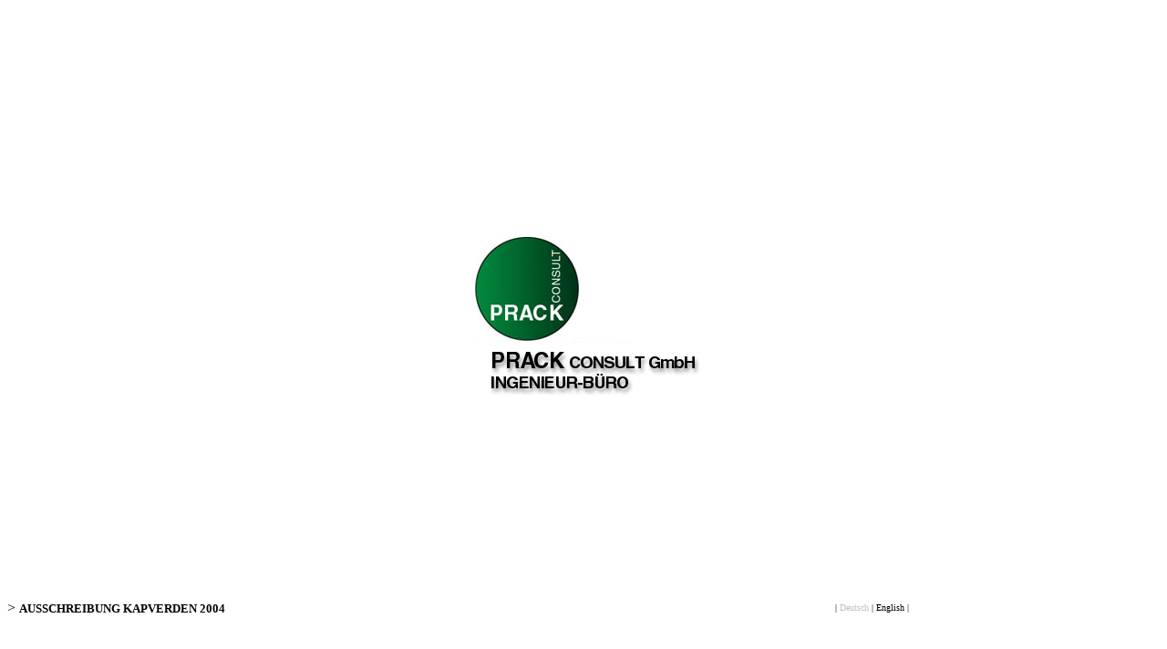

--- FILE ---
content_type: text/html
request_url: http://www.prackconsult.de/
body_size: 2688
content:
<!design by gregor delvaux de fenffe © 2001-2004 // delvaux.de //>
<html>
<meta http-equiv="Content-Type" content="text/html; charset=iso-8859-1">
<meta name="title" content="Prack Consult GmbH">
<meta name="description" content="Ingenieurbuero.">
<meta name="author" content="Gregor Delvaux de Fenffe // www.delvaux.de // creapage.de //">
<meta http-equiv="reply-to" content="info@creapage.de">
<meta name="publisher" content="Prack Consult GmbH">
<meta name="copyright" content="Prack Consult GmbH">
<meta name="page-topic" content="Company Homesite">
<meta name="page-type" content="Ingenieur">
<meta name="page-type" content="Ingenieurbüro">
<meta name="page-type" content="Klärschlammvererdung">
<meta name="siteinfo" content="http://www.prackconsult.com/robots.txt">
<meta name="keywords" content="Klaerschlammvererdung, Klärschlammvererdung, Vererdung, Klärschlamm, Klaerschlamm,
Prack, Ingenieur, beratender, engineer, engineering, consult, Consult, Ingenieurbuero, Ingenieurbüro">
<meta name="content-language" content="en-US">
<meta name="content-language" content="de">
<meta http-equiv="pragma" content="cache">
<meta name="robots" content="index">
<meta name="robots" content="follow">
<meta name="robots" content="all">
<meta name="revisit-after" content="2 days">
<meta name="distribution" content="global">

<style type="text/css">
<!--
A:link { color: black; text-decoration: none;}
A:visited { color: black; text-decoration: none;}
A:hover {color: green; text-decoration: none;}
A:active { color: green; text-decoration: none;
}
//-->


</style>
</head>

<table border="0" cellpadding="0" cellspacing="0" style="border-collapse: collapse" bordercolor="#111111" width="100%" id="AutoNumber1" height="95%">
  <tr>
    <td width="100%" colspan="2" height="4%">
    <p align="center">
    <font face="Verdana" size="1" color="#FFFFFF">Klärschlammvererdung / 
    Klaerschlammvererdung.<br>
    Prack Consult 
    GmbH. Ingenieur-Büro. Kontaktieren Sie uns.<br>
    &nbsp;</font></td>
  </tr>
  <tr>
    <td width="100%" colspan="2" height="95%">
    <p align="center">
    <a target="_top" href="german/matrix/goto.htm">
    <img border="0" src="german/grafix/prack_gruen.jpg" width="270" height="198"></a></td>
  </tr>
  <tr>
    <td width="50%" height="1%">
    <a target="_top" href="german/matrix/goto.htm">&gt; <b><font face="Verdana" size="2">
    AUSSCHREIBUNG KAPVERDEN 2004</font></b></a></td>
    <td width="50%" height="1%">
    <p align="center"><font face="Verdana" size="1">
    | <font color="#C0C0C0"> Deutsch</font> |
      <a target="_top" style="color: black; text-decoration: none" href="english/index.htm">
    English</a> |</font></td>
  </tr>
</table>